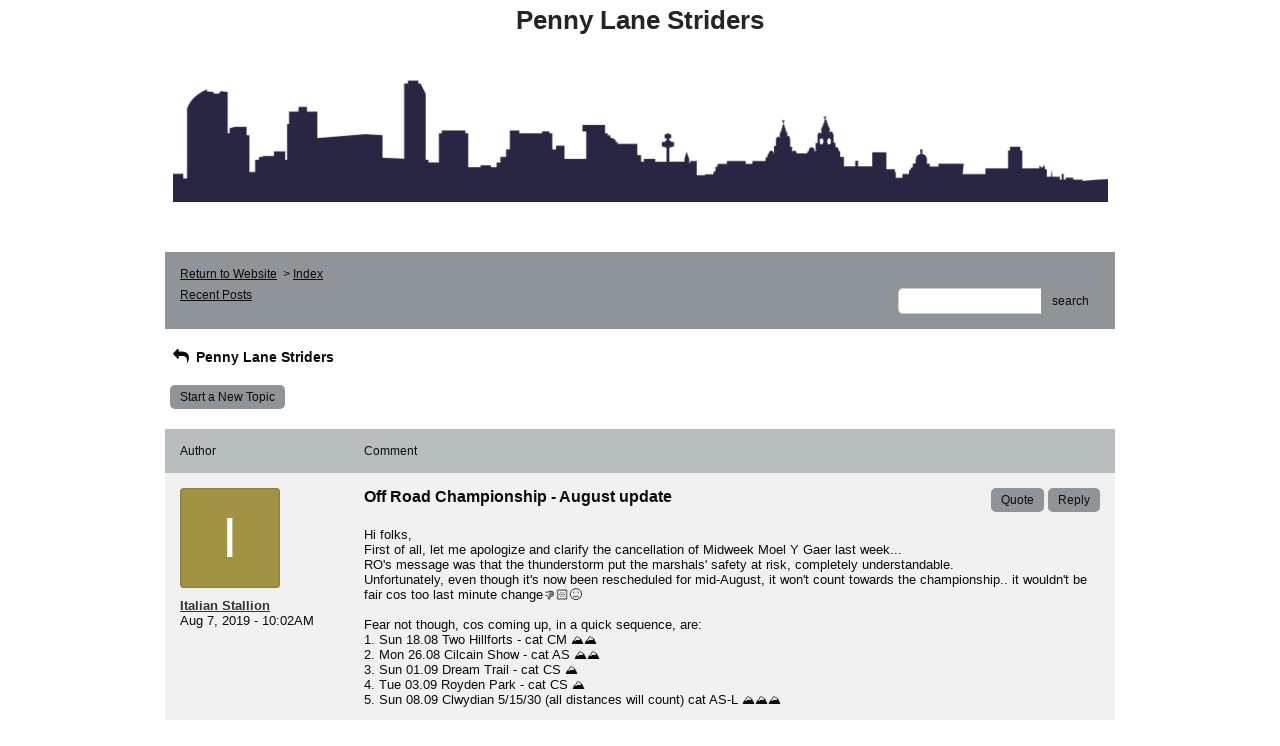

--- FILE ---
content_type: text/css; charset: UTF-8
request_url: http://pub8.bravenet.com/forum/css/forum.css.php?usernum=678688531&service_wrapper=bn-forum-container-678688531&static=true
body_size: 74840
content:
@import 'https://apps.bravenet.com/css/forum/forum.css';
@import 'https://apps.bravenet.com/css/simpletooltip.min.css';
#bn-forum-container-678688531 {
  width: 100%;
  max-width: 960px;
  margin: 0 auto;
  text-align: left;
  overflow: hidden;
  opacity: 1.0;
  -moz-opacity: 1.0;
}
#bn-forum-container-678688531 * {
  opacity: 1.0;
  -moz-opacity: 1.0;
  position: static;
  z-index: 0;
  letter-spacing: 0;
  text-transform: none;
  float: none;
}
#bn-forum-container-678688531 label {
  font-weight: normal;
}
#bn-forum-container-678688531 .bn-mobile-nav-dropdown {
  margin-top: 15px;
  margin-left: 25px;
  margin-bottom: 20px;
}
#bn-forum-container-678688531 .bn-mobile-nav-dropdown a {
  display: block;
  margin-bottom: 7px;
  border-bottom: 1px solid rgba(13,13,13,0.1);
  padding-bottom: 7px;
}
#bn-forum-container-678688531 .bn-mobile-nav-dropdown a:last-child {
  margin-bottom: 0px;
  border-bottom: 0px;
  padding-bottom: 0px;
}
#bn-forum-container-678688531 .bn-forum-container {
  font: 14px 'Lato', sans-serif;
  font-weight: normal;
  font-style: normal;
  text-decoration: 0;
  color: #0D0D0D;
  background: #FFFFFF none;
  padding: 5px;
}
#bn-forum-container-678688531 .bn-forum-container .bn-forum-thread-links-date {
  zoom: 1;
  overflow: hidden;
}
#bn-forum-container-678688531 .bn-forum-container .bn-forum-thread-links-date .bn-forum-thread-links {
  float: left;
}
#bn-forum-container-678688531 .bn-forum-container .bn-forum-thread-links-date .bn-forum-thread-date {
  float: right;
}
#bn-forum-container-678688531 .bn-forum-container a,
#bn-forum-container-678688531 .bn-forum-container a:visited {
  color: #333333;
  font-weight: normal;
  text-decoration: underline;
  font-style: normal;
  cursor: pointer;
}
#bn-forum-container-678688531 .bn-forum-container a:visited {
  color: #333333;
}
#bn-forum-container-678688531 .bn-forum-container a:hover {
  opacity: 0.8 !important;
}
#bn-forum-container-678688531 .bn-forum-container .bn-forum-threads-post .bn-forum-thread-link:visited,
#bn-forum-container-678688531 .bn-forum-container #bn-forum-threads-post .bn-forum-thread-link:visited {
  color: #333333;
}
#bn-forum-container-678688531 .bn-forum-container .input-row a {
  text-decoration: underline !important;
  font-weight: normal !important;
  font-style: normal !important;
  color: #0D0D0D;
}
#bn-forum-container-678688531 .bn-forum-container .input-row a.close-bb,
#bn-forum-container-678688531 .bn-forum-container .input-row a.wdt-closer {
  text-decoration: none !important;
}
#bn-forum-container-678688531 .bn-forum-container .divider {
  border: ;
  margin-top: ;
}
#bn-forum-container-678688531 .bn-forum-container .divider:last-child {
  display: none;
}
#bn-forum-container-678688531 .bn-forum-container .bn-forum-header .bn-forum-header-title {
  text-align: center;
}
#bn-forum-container-678688531 .bn-forum-container .bn-forum-header .bn-forum-header-title-image img {
  max-width: 100% !important;
}
#bn-forum-container-678688531 .bn-forum-container .bn-forum-header .bn-forum-header-title-links {
  zoom: 1;
  margin: 20px 0 0 0;
}
#bn-forum-container-678688531 .bn-forum-container .bn-forum-header .bn-forum-header-title-content h3 {
  font: 30px Sans-Serif;
  font-weight: bold;
  font-style: normal;
  text-decoration: none;
  color: #252525;
  padding-top: 0;
  margin: 0 0 10px 0;
}
#bn-forum-container-678688531 .bn-forum-container .bn-forum-topnav,
#bn-forum-container-678688531 .bn-forum-container .bn-forum-footer {
  background-color: #8E9497;
  color: #0D0D0D;
  margin-top: 20px;
  zoom: 1;
  overflow: hidden;
  font-weight: normal;
  font-size: ;
  padding: 15px;
  border-radius: 0px;
}
#bn-forum-container-678688531 .bn-forum-container .bn-forum-topnav a,
#bn-forum-container-678688531 .bn-forum-container .bn-forum-topnav a:visited,
#bn-forum-container-678688531 .bn-forum-container .bn-forum-footer a,
#bn-forum-container-678688531 .bn-forum-container .bn-forum-footer a:visited {
  font: 12px 'Lato', sans-serif;
  font-weight: normal;
  font-style: normal;
  text-decoration: underline;
  text-decoration: underline;
  color: #0D0D0D;
}
#bn-forum-container-678688531 .bn-forum-container .bn-forum-topnav .bn-forum-breadcrumb,
#bn-forum-container-678688531 .bn-forum-container .bn-forum-footer .bn-forum-breadcrumb {
  float: left;
}
#bn-forum-container-678688531 .bn-forum-container .bn-forum-topnav .bn-forum-breadcrumb,
#bn-forum-container-678688531 .bn-forum-container .bn-forum-topnav .bn-forum-curtime {
  font: 12px 'Lato', sans-serif;
  font-weight: normal;
  font-style: normal;
  text-decoration: none;
  margin-bottom: 5px;
}
#bn-forum-container-678688531 .bn-forum-container .bn-forum-topnav a,
#bn-forum-container-678688531 .bn-forum-container .bn-forum-topnav a:visited {
  font: 12px 'Lato', sans-serif;
  font-weight: normal;
  font-style: normal;
  text-decoration: underline;
  text-decoration: underline;
}
#bn-forum-container-678688531 .bn-forum-container .bn-forum-topnav input,
#bn-forum-container-678688531 .bn-forum-container .bn-forum-topnav select {
  font: 12px Arial, Helvetica, sans-serif;
  font-weight: normal;
  font-style: normal;
  text-decoration: none;
}
#bn-forum-container-678688531 .bn-forum-container .bn-forum-topnav button {
  font: 12px Arial, Helvetica, sans-serif;
  font-weight: normal;
  font-style: normal;
  text-decoration: none;
}
#bn-forum-container-678688531 .bn-forum-container .bn-forum-topnav .bn-forum-curtime {
  float: right;
}
#bn-forum-container-678688531 .bn-forum-container .bn-forum-topnav .bn-forum-topnav-separator {
  filter: Alpha(opacity=30);
  opacity: 0.3;
  -moz-opacity: 0.3;
  clear: both;
  height: 1px;
  border-top: 1px solid transparent;
  font-size: 1px;
  overflow: hidden;
}
#bn-forum-container-678688531 .bn-forum-container .bn-forum-topnav .bn-forum-subnav-links {
  float: left;
  line-height: 26px;
}
#bn-forum-container-678688531 .bn-forum-container .bn-forum-topnav .bn-forum-subnav-links a {
  margin-right: 5px;
}
#bn-forum-container-678688531 .bn-forum-container .bn-forum-topnav .bn-forum-subnav-links a:last-child {
  margin-right: 0px;
}
#bn-forum-container-678688531 .bn-forum-container .bn-forum-topnav .bn-forum-actions {
  font: 13px 'Lato', sans-serif;
  font-weight: normal;
  font-style: normal;
  text-decoration: none;
  color: #0D0D0D;
  float: right;
  zoom: 1;
  overflow: hidden;
  line-height: 18px \9;
}
#bn-forum-container-678688531 .bn-forum-container .bn-forum-topnav .bn-forum-actions .bn-forum-link-print {
  background: transparent url('//assets.bravenet.com/common/images/forum/iconsets/1/print.gif') center left no-repeat;
  padding-left: 21px;
  line-height: 16px;
  margin-right: 5px;
}
#bn-forum-container-678688531 .bn-forum-container .bn-forum-topnav .bn-forum-action-links {
  float: left;
}
#bn-forum-container-678688531 .bn-forum-container .bn-forum-topnav .bn-forum-action-search {
  float: right;
  box-shadow: inset 0px 1px 5px 0px rgba(0,0,0,0.1);
  border-radius: 5px;
  position: relative;
}
#bn-forum-container-678688531 .bn-forum-container .bn-forum-topnav .bn-forum-action-search input,
#bn-forum-container-678688531 .bn-forum-container .bn-forum-topnav .bn-forum-action-search .bn-forum-select-box {
  border: 1px solid #ccc;
  background-color: #fff;
  border-right: 0;
  display: inline-block;
  color: #000;
  box-sizing: border-box;
  font-size: 12px;
  font-family: Arial, Helvetica, sans-serif;
  padding: 5px 10px;
  border-radius: 5px;
  margin-right: 10px;
  text-decoration: none !important;
}
#bn-forum-container-678688531 .bn-forum-container .bn-forum-topnav .bn-forum-action-search .bn-forum-select-box {
  padding: 3.5px 5px;
}
#bn-forum-container-678688531 .bn-forum-container .bn-forum-topnav .bn-forum-action-search select {
  padding: 0;
  margin: 0;
  border: 0;
  line-height: 0;
  font-size: 0;
  background: transparent;
  color: #000;
  box-sizing: content-box;
  font-size: 12px;
  font-family: Arial, Helvetica, sans-serif;
  background: transparent;
}
#bn-forum-container-678688531 .bn-forum-container .bn-forum-topnav .bn-forum-action-search input#searchfor {
  width: 16em;
  padding-right: 5em;
}
#bn-forum-container-678688531 .bn-forum-container .bn-forum-topnav .bn-forum-action-search input#searchfor:focus,
#bn-forum-container-678688531 .bn-forum-container .bn-forum-topnav .bn-forum-action-search input#searchfor:active {
  outline: 0;
}
#bn-forum-container-678688531 .bn-forum-container .bn-forum-topnav .bn-forum-action-search button {
  background-color: #8E9497;
  color: #0D0D0D;
  border-radius: 5px;
  padding: 5px;
  cursor: pointer;
  font-size: 12px;
  font-family: Arial, Helvetica, sans-serif;
  padding: 5px 10px;
  border-top-left-radius: 0px !important;
  border-bottom-left-radius: 0px !important;
  border: 0;
  position: absolute;
  border: 1px solid #8E9497;
  top: 0;
  right: 0;
  height: 100%;
}
#bn-forum-container-678688531 .bn-forum-container .bn-forum-topnav .bn-forum-action-search button:hover {
  opacity: 0.8;
}
#bn-forum-container-678688531 .bn-forum-container .bn-forum-login-form input[type=submit] {
  font: 12px Arial, Helvetica, sans-serif;
  font-weight: normal;
  font-style: normal;
  text-decoration: none;
  color: #0D0D0D;
  background-color: #8E9497;
  padding: 5px 10px;
  cursor: pointer;
  border-radius: 5px;
  box-shadow: none;
  border: 0;
}
#bn-forum-container-678688531 .bn-forum-container .bn-forum-login-form input[type=submit]:hover {
  opacity: 0.8;
}
#bn-forum-container-678688531 .bn-forum-container .bn-forum-footer .bn-forum-breadcrumb {
  padding: 2px 0px 2px 0px;
  font: 12px 'Lato', sans-serif;
  font-weight: normal;
  font-style: normal;
  text-decoration: none;
}
#bn-forum-container-678688531 .bn-forum-container .bn-forum-category {
  margin-top: 20px;
  border: 0;
  overflow: hidden;
}
#bn-forum-container-678688531 .bn-forum-container .bn-forum-category .bn-forum-threads {
  border: 1px solid #B8BEBF;
  margin: 10px 0;
}
#bn-forum-container-678688531 .bn-forum-container .bn-forum-category .bn-forum-threads-header .bn-forum-threads-post-header {
  width: 60%;
  float: left;
}
#bn-forum-container-678688531 .bn-forum-container .bn-forum-category .bn-forum-threads-header .bn-forum-threads-views-header {
  width: 10%;
  float: left;
  text-align: center;
}
#bn-forum-container-678688531 .bn-forum-container .bn-forum-category .bn-forum-threads-header .bn-forum-threads-lastpost-header {
  width: 20%;
  float: left;
  text-align: right;
}
#bn-forum-container-678688531 .bn-forum-container .bn-forum-category .bn-forum-row {
  box-shadow: none;
}
#bn-forum-container-678688531 .bn-forum-container .bn-forum-category .bn-forum-row .bn-forum-threads-post {
  width: 60%;
  float: left;
}
#bn-forum-container-678688531 .bn-forum-container .bn-forum-category .bn-forum-row .bn-forum-threads-post .bn-forum-icon {
  float: left;
  padding: 0 16px 0 0;
}
#bn-forum-container-678688531 .bn-forum-container .bn-forum-category .bn-forum-row .bn-forum-threads-post .bn-forum-icon .bn-icon {
  top: -5px;
}
#bn-forum-container-678688531 .bn-forum-container .bn-forum-category .bn-forum-row .bn-forum-threads-post .bn-forum-threads-title {
  padding-left: 40px;
  padding-right: 5px;
}
#bn-forum-container-678688531 .bn-forum-container .bn-forum-category .bn-forum-row .bn-forum-threads-stats {
  width: 10%;
  float: left;
  text-align: center;
}
#bn-forum-container-678688531 .bn-forum-container .bn-forum-category .bn-forum-row .bn-forum-threads-lastpost {
  width: 20%;
  float: right;
  text-align: right;
}
#bn-forum-container-678688531 .bn-forum-container .bn-forum-status {
  zoom: 1;
  overflow: hidden;
  margin: 20px 0 5px 0;
  color: #0D0D0D;
  font-family: 'Lato', sans-serif;
  font-size: 13px;
}
#bn-forum-container-678688531 .bn-forum-container .bn-forum-status a,
#bn-forum-container-678688531 .bn-forum-container .bn-forum-status a:visited {
  color: #272727;
}
#bn-forum-container-678688531 .bn-forum-container .bn-forum-status .bn-forum-layout-active {
  font: 12px Arial, Helvetica, sans-serif;
  font-weight: normal;
  font-style: normal;
  text-decoration: none;
  color: #0D0D0D;
  padding: 5px;
  border-radius: 5px;
  background-color: #8E9497;
  text-decoration: none !important;
  display: inline-block;
}
#bn-forum-container-678688531 .bn-forum-container .bn-forum-status .bn-forum-layout-active:hover {
  opacity: 0.8;
}
#bn-forum-container-678688531 .bn-forum-container .bn-forum-status .bn-forum-status-title {
  float: left;
  font: 14px 'Lato', sans-serif;
  font-weight: normal;
  font-style: normal;
  text-decoration: none;
  color: #0D0D0D;
  margin: 0 5px 10px;
  font-weight: bold;
}
#bn-forum-container-678688531 .bn-forum-container .bn-forum-status .bn-forum-status-title .bn-icon {
  font-size: 13px;
  font-family: ;
}
#bn-forum-container-678688531 .bn-forum-container .bn-forum-status .bn-forum-status-title span:hover .bn-icon-reply:before {
  transform: scale(1.2,1.2);
}
#bn-forum-container-678688531 .bn-forum-container .bn-forum-status .bn-forum-status-admin {
  float: left;
  margin-left: 5px;
}
#bn-forum-container-678688531 .bn-forum-container .bn-forum-status .bn-forum-status-status {
  float: right;
  margin-right: 5px;
}
#bn-forum-container-678688531 .bn-forum-container .bn-forum-status-new-post {
  display: block;
  margin-left: 5px;
  float: left;
}
#bn-forum-container-678688531 .bn-forum-container .bn-forum-status-new-post a,
#bn-forum-container-678688531 .bn-forum-container .bn-forum-status-new-post a:visited {
  font: 12px Arial, Helvetica, sans-serif;
  font-weight: normal;
  font-style: normal;
  text-decoration: none;
  color: #0D0D0D;
  padding: 5px 10px;
  border-radius: 5px;
  background-color: #8E9497;
  text-decoration: none;
  display: inline-block;
}
#bn-forum-container-678688531 .bn-forum-container .bn-forum-status-new-post a:hover,
#bn-forum-container-678688531 .bn-forum-container .bn-forum-status-new-post a:visited:hover {
  opacity: 0.8;
}
#bn-forum-container-678688531 .bn-forum-row .bn-forum-threads-post-content {
  padding-left: 40px;
  padding-right: 5px;
}
#bn-forum-container-678688531 #bn-forum-threads-post .bn-forum-row .bn-forum-threads-post-comment .bn-forum-message-body {
  clear: both;
}
#bn-forum-container-678688531 .bn-forum-threads-header,
#bn-forum-container-678688531 .bn-forum-post-form-header,
#bn-forum-container-678688531 .bn-forum-error-header,
#bn-forum-container-678688531 .bn-forum-login-header {
  font-weight: bold;
  zoom: 1;
  overflow: hidden;
  background-color: #B8BEBF;
  font: 12px 'Lato', sans-serif;
  font-weight: normal;
  font-style: normal;
  text-decoration: none;
  color: #0D0D0D;
  padding: 15px;
}
#bn-forum-container-678688531 .bn-forum-threads-header a,
#bn-forum-container-678688531 .bn-forum-post-form-header a,
#bn-forum-container-678688531 .bn-forum-error-header a,
#bn-forum-container-678688531 .bn-forum-login-header a {
  font-size: 13px !important;
  font-family: 'Lato', sans-serif !important;
  color: #0D0D0D !important;
}
#bn-forum-container-678688531 .bn-forum-post-form-header,
#bn-forum-container-678688531 .bn-forum-error-header,
#bn-forum-container-678688531 .bn-forum-login-header {
  border-top-right-radius: 0px;
  border-top-left-radius: 0px;
  margin-top: 20px;
}
#bn-forum-container-678688531 .bn-forum-error-header {
  font-size: 140%;
}
#bn-forum-container-678688531 .bn-forum-login {
  border-bottom-right-radius: 0px;
  border-bottom-left-radius: 0px;
  font: 13px 'Lato', sans-serif;
  font-weight: normal;
  font-style: normal;
  text-decoration: none;
  color: #0D0D0D;
}
#bn-forum-container-678688531 .bn-forum-error-message {
  border-bottom-right-radius: 0px;
  border-bottom-left-radius: 0px;
  text-align: center;
  font: 13px 'Lato', sans-serif;
  font-weight: normal;
  font-style: normal;
  text-decoration: none;
  color: #0D0D0D;
}
#bn-forum-container-678688531 .bn-forum-threads-header.admin,
#bn-forum-container-678688531 .bn-forum-post-form-header.admin {
  zoom: 1;
  overflow: hidden;
  background-color: #B8BEBF;
  font-weight: bold;
}
#bn-forum-container-678688531 .bn-forum-threads-header.admin.footer {
  background-color: #B8BEBF;
  font-size: 13px;
  font-family: 'Lato', sans-serif;
}
#bn-forum-container-678688531 .bn-forum-threads-header.admin.footer a {
  color: #0D0D0D;
  font-size: 13px;
  font-family: 'Lato', sans-serif;
  text-decoration: underline;
}
#bn-forum-container-678688531 .thread-footer a,
#bn-forum-container-678688531 .thread-footer {
  font-size: 13px !important;
  color: #0D0D0D;
  font-family: 'Lato', sans-serif !important;
}
#bn-forum-container-678688531 #bn-forum-threads-post,
#bn-forum-container-678688531 .bn-forum-post-form {
  margin: 20px 0;
}
#bn-forum-container-678688531 #bn-forum-threads-post .bn-forum-row {
  border-bottom-left-radius: 0;
  border-bottom-right-radius: 0;
}
#bn-forum-container-678688531 #bn-forum-threads-post .bn-forum-row:last-child,
#bn-forum-container-678688531 #bn-forum-threads-post .bn-forum-row.last {
  border-bottom-left-radius: 0px;
  border-bottom-right-radius: 0px;
  border-bottom: 0px !important;
  margin-bottom: 10px;
}
#bn-forum-container-678688531 .bn-forum-threads .bn-forum-thread-parents.no-border,
#bn-forum-container-678688531 .bn-forum-threaded-replies {
  border: none !important;
}
#bn-forum-container-678688531 .bn-forum-threads .bn-forum-thread-parents.no-border {
  padding: 15px;
}
#bn-forum-container-678688531 #bn-forum-threaded-replies {
  border: none;
  padding: 0px 10px 5px 10px;
}
#bn-forum-container-678688531 .bn-forum-rules {
  margin: 0 15px;
}
#bn-forum-container-678688531 .bn-forum-admin-lock-sticky a {
  margin-right: 10px;
}
#bn-forum-container-678688531 .bn-forum-admin-lock-sticky a:last-child {
  margin-right: 0;
}
#bn-forum-container-678688531 .bn-forum-admin-lock-sticky-icons {
  margin-left: 20px;
}
#bn-forum-container-678688531 .bn-forum-row {
  zoom: 1;
  overflow: hidden;
  background-color: #F1F1F1;
  border-bottom: 2px solid rgba(13,13,13,0.1);
}
#bn-forum-container-678688531 .bn-forum-threaded-layout {
  background-color: #F1F1F1;
}
#bn-forum-container-678688531 #bn-forum-thread-parents {
  clear: both;
  border-radius: 0px;
}
#bn-forum-container-678688531 .bn-forum-row.last {
  border-bottom: none;
}
#bn-forum-container-678688531 .bn-forum-row.alt {
  background-color: #eee;
}
#bn-forum-container-678688531 .bn-forum-row.no-data {
  background-color: #F1F1F1;
}
#bn-forum-container-678688531 .bn-forum-threads {
  font: 13px 'Lato', sans-serif;
  font-weight: normal;
  font-style: normal;
  text-decoration: none;
  color: #0D0D0D;
}
#bn-forum-container-678688531 .bn-forum-threads a,
#bn-forum-container-678688531 .bn-forum-threads a:visited {
  font-size: 13px;
}
#bn-forum-container-678688531 .bn-forum-threads.no-data {
  margin-bottom: 30px;
}
#bn-forum-container-678688531 .bn-forum-post-paging {
  zoom: 1;
  overflow: hidden;
  margin-top: 10px;
}
#bn-forum-container-678688531 .bn-forum-threads .bn-pager {
  float: right;
  margin: 0px;
  font: 12px Arial, Helvetica, sans-serif;
  font-weight: normal;
  font-style: normal;
  text-decoration: none;
  color: #0D0D0D;
  text-decoration: none !important;
  font-size: 0;
}
#bn-forum-container-678688531 .bn-forum-threads .bn-pager:before,
#bn-forum-container-678688531 .bn-forum-threads .bn-pager:after {
  display: none;
}
#bn-forum-container-678688531 .bn-forum-threads .bn-pager a,
#bn-forum-container-678688531 .bn-forum-threads .bn-pager a:visited,
#bn-forum-container-678688531 .bn-forum-threads .bn-pager span,
#bn-forum-container-678688531 .bn-forum-threads .bn-pager strong {
  padding: 5px 0.5em;
  font: 12px Arial, Helvetica, sans-serif;
  font-weight: normal;
  font-style: normal;
  text-decoration: none;
  color: #0D0D0D;
  display: inline-block;
  font-weight: normal;
  text-align: center;
  text-decoration: none !important;
}
#bn-forum-container-678688531 .bn-forum-threads .bn-pager .bn-page-num {
  padding: 5px 1em;
}
#bn-forum-container-678688531 .bn-forum-threads .bn-pager .bn-icon {
  font-size: 77%;
  vertical-align: middle;
}
#bn-forum-container-678688531 .bn-forum-threads .bn-pager strong {
  background-color: #8E9497;
  color: #0D0D0D;
  border-radius: 5px;
}
#bn-forum-container-678688531 .bn-forum-threads .bn-pager strong:hover {
  opacity: 0.8;
}
#bn-forum-container-678688531 .bn-forum-threads .bn-pager .bn-pager-disabled .bn-icon {
  opacity: 0.3;
}
#bn-forum-container-678688531 .bn-forum-threads .bn-pager.bn-bottom {
  margin-bottom: 10px;
  margin-top: 0;
}
#bn-forum-container-678688531 #bn-forum-thread-parents {
  border-radius: 0px;
  clear: both;
  overflow: hidden;
  margin: 20px 0;
}
#bn-forum-container-678688531 #bn-forum-thread-parents .bn-forum-threads-header .bn-forum-threads-post-header {
  width: 44%;
  float: left;
  margin-right: 1%;
}
#bn-forum-container-678688531 #bn-forum-thread-parents .bn-forum-threads-header .bn-forum-threads-author-header {
  width: 15%;
  float: left;
}
#bn-forum-container-678688531 #bn-forum-thread-parents .bn-forum-threads-header .bn-forum-threads-views-header {
  width: 10%;
  float: left;
  text-align: center;
}
#bn-forum-container-678688531 #bn-forum-thread-parents .bn-forum-threads-header .bn-forum-threads-lastpost-header {
  width: 20%;
  float: right;
  text-align: right;
}
#bn-forum-container-678688531 #bn-forum-thread-parents .bn-forum-row .bn-forum-threads-post .forum-threads-icon {
  float: left;
  padding: 0 5px 0 0;
}
#bn-forum-container-678688531 #bn-forum-thread-parents .bn-forum-row .bn-forum-threads-post {
  width: 44%;
  float: left;
  margin-right: 1%;
}
#bn-forum-container-678688531 #bn-forum-thread-parents .bn-forum-row .bn-forum-threads-title,
#bn-forum-container-678688531 .bn-forum-row .bn-forum-threads-post-content {
  padding-left: 25px;
  padding-right: 5px;
}
#bn-forum-container-678688531 #bn-forum-thread-parents .bn-forum-row .bn-forum-threads-author {
  width: 15%;
  float: left;
}
#bn-forum-container-678688531 #bn-forum-thread-parents .bn-forum-row .bn-forum-threads-author a {
  overflow: hidden;
  display: inline-block;
  width: 100%;
  text-overflow: ellipsis;
  white-space: nowrap;
}
#bn-forum-container-678688531 #bn-forum-thread-parents .bn-forum-row .bn-forum-threads-stats {
  width: 10%;
  float: left;
  text-align: center;
}
#bn-forum-container-678688531 #bn-forum-thread-parents .bn-forum-row .bn-forum-threads-lastpost {
  width: 20%;
  float: right;
  text-align: right;
}
#bn-forum-container-678688531 #bn-forum-thread-parents .bn-forum-thread-parent {
  margin: 35px 0px 10px 0px;
}
#bn-forum-container-678688531 #bn-forum-thread-parents .bn-forum-thread-parent:first-child {
  margin-top: 10px !important;
}
#bn-forum-container-678688531 #bn-forum-thread-parents .bn-forum-thread-child {
  margin: 0px 0px 10px 0px;
  position: relative;
  clear: left;
}
#bn-forum-container-678688531 .bn-forum-thread-child .bn-icon:before {
  font-size: 80% !important;
  vertical-align: top;
  float: left;
  margin-bottom: 20px;
  margin-right: 8px;
  margin-top: 2px;
}
#bn-forum-container-678688531 #bn-forum-thread-parents .bn-forum-threads-header.admin .bn-forum-threads-post-header {
  width: 35%;
  float: left;
}
#bn-forum-container-678688531 #bn-forum-thread-parents .bn-forum-threads-header.admin .bn-forum-threads-views-header {
  width: 8%;
  float: left;
  text-align: center;
}
#bn-forum-container-678688531 #bn-forum-thread-parents .bn-forum-threads-header.admin .bn-forum-threads-lastpost-header {
  width: 22%;
  float: right;
  text-align: right;
}
#bn-forum-container-678688531 #bn-forum-thread-parents .bn-forum-threads-header.admin .bn-forum-threads-post-header {
  width: 35%;
  float: left;
}
#bn-forum-container-678688531 #bn-forum-thread-parents .bn-forum-threads-header.admin .bn-forum-threads-author-header {
  width: 17%;
  float: left;
}
#bn-forum-container-678688531 #bn-forum-thread-parents .bn-forum-threads-header.admin .bn-forum-threads-views-header {
  width: 8%;
  float: left;
  text-align: center;
}
#bn-forum-container-678688531 #bn-forum-thread-parents .bn-forum-threads-header.admin .bn-forum-threads-lastpost-header {
  width: 22%;
  float: right;
  text-align: right;
}
#bn-forum-container-678688531 #bn-forum-thread-parents .bn-forum-threads-header.admin .bn-forum-threads-post-header-author {
  width: 17%;
  float: left;
}
#bn-forum-container-678688531 #bn-forum-thread-parents .bn-forum-threads-header.admin .bn-forum-threads-post-header-comment {
  width: 70%;
  float: left;
}
#bn-forum-container-678688531 #bn-forum-thread-parents .bn-forum-threads-header.admin .bn-forum-admin-panel {
  padding: 2px 3px;
  width: 28px;
  margin-right: 1%;
  float: left;
}
#bn-forum-container-678688531 #bn-forum-thread-parents .bn-forum-row.admin .bn-forum-threads-post .forum-threads-icon {
  float: left;
  padding: 0 5px 0 0;
}
#bn-forum-container-678688531 #bn-forum-thread-parents .bn-forum-row.admin .bn-forum-threads-post {
  width: 35%;
  float: left;
}
#bn-forum-container-678688531 #bn-forum-thread-parents .bn-forum-row.admin .bn-forum-threads-title,
#bn-forum-container-678688531 #bn-forum-thread-parents .bn-forum-row.admin .bn-forum-threads-post-content {
  padding-left: 25px;
  padding-right: 5px;
}
#bn-forum-container-678688531 #bn-forum-thread-parents .bn-forum-row.admin .bn-forum-threads-author {
  width: 17%;
  float: left;
}
#bn-forum-container-678688531 #bn-forum-thread-parents .bn-forum-row.admin .bn-forum-threads-stats {
  width: 8%;
  float: left;
  text-align: center;
}
#bn-forum-container-678688531 #bn-forum-thread-parents .bn-forum-row.admin .bn-forum-threads-lastpost {
  width: 22%;
  float: right;
  text-align: right;
}
#bn-forum-container-678688531 #bn-forum-thread-parents .bn-forum-row.admin .bn-forum-admin-panel {
  padding: 2px 3px;
  width: 28px;
  margin-right: 1%;
  float: left;
}
#bn-forum-container-678688531 #bn-forum-threads-post .bn-forum-threads-header .bn-forum-threads-post-header-author {
  width: 20%;
  float: left;
}
#bn-forum-container-678688531 #bn-forum-threads-post .bn-forum-threads-header .bn-forum-threads-post-header-comment {
  float: left;
}
#bn-forum-container-678688531 #bn-forum-threads-post .bn-forum-threads-header .bn-forum-threads-post-header-link {
  float: right;
  font-family: 'Lato', sans-serif;
  font-size: 13px;
}
#bn-forum-container-678688531 .bn-forum-threads,
#bn-forum-container-678688531 #bn-forum-threads-post,
#bn-forum-container-678688531 #bn-forum-threads-post .bn-forum-threads-header {
  border-radius: 0px;
}
#bn-forum-container-678688531 #bn-forum-threads-post .bn-forum-row {
  border-top-left-radius: 0;
  border-top-right-radius: 0;
}
#bn-forum-container-678688531 #bn-forum-threads-post .bn-forum-threads-header {
  border-bottom-left-radius: 0;
  border-bottom-right-radius: 0;
}
#bn-forum-container-678688531 #bn-forum-threads-post .bn-forum-row .bn-forum-threads-post-author {
  width: 20%;
  float: left;
}
#bn-forum-container-678688531 #bn-forum-threads-post .bn-forum-row .bn-forum-threads-post-author .bn-forum-avatar {
  margin: 0px 0 10px 0;
}
#bn-forum-container-678688531 .bn-forum-avatar,
#bn-forum-container-678688531 .bn-forum-avatar-3 {
  width: 100px;
  height: 100px;
  background-color: rgba(13,13,13,0.15);
  line-height: 100px;
  box-shadow: inset 0px 0px 2px 1px rgba(0,0,0,0.15);
  font: 65px Arial, sans-serif;
  margin: 0px 0 10px 0;
  border-radius: 4px;
  overflow: hidden;
}
#bn-forum-container-678688531 .bn-forum-avatar {
  overflow: hidden;
  position: relative;
}
#bn-forum-container-678688531 .bn-forum-avatar-3 {
  text-align: center;
}
#bn-forum-container-678688531 .bn-forum-avatar img {
  height: 100%;
  width: 100%;
  object-fit: cover;
}
#bn-forum-container-678688531 .bn-forum-avatar-3 .bn-icon:before {
  font-size: 50px !important;
  margin-left: auto !important;
  margin-right: auto !important;
  opacity: 0.6;
  line-height: 100px;
}
#bn-forum-container-678688531 #bn-forum-threads-post .bn-forum-row .bn-forum-threads-post-comment {
  width: 80%;
  float: left;
}
#bn-forum-container-678688531 #bn-forum-threads-post .bn-forum-row .bn-forum-threads-post-comment .post_reply_buttons {
  float: right;
  margin-left: 10px;
  margin-bottom: 15px;
  text-align: right;
}
#bn-forum-container-678688531 .bn-icon {
  color: #0D0D0D;
}
#bn-forum-container-678688531 .bn-icon-pin {
  color: #3376b8;
}
#bn-forum-container-678688531 .bn-icon-star {
  color: #e6b641;
}
#bn-forum-container-678688531 .bn-icon-fire-1 {
  color: #da2e2e;
}
#bn-forum-container-678688531 .bn-forum-row .post_reply_buttons button {
  font: 12px Arial, Helvetica, sans-serif;
  font-weight: normal;
  font-style: normal;
  text-decoration: none;
  color: #0D0D0D;
  background-color: #8E9497;
  padding: 5px 10px;
  cursor: pointer;
  border-radius: 5px;
  box-shadow: none;
  border: 0;
}
#bn-forum-container-678688531 .bn-forum-row .post_reply_buttons button:hover {
  opacity: 0.8;
}
#bn-forum-container-678688531 #bn-forum-threads-post .bn-forum-quote {
  margin-bottom: 20px;
}
#bn-forum-container-678688531 #bn-forum-threads-post .bn-forum-row .bn-forum-threads-post-comment .bn-forum-quote,
#bn-forum-container-678688531 #bn-forum-threads-post .bn-forum-row .bn-forum-threads-post-comment .bn-forum-quote-sub {
  border: 1px solid rgba(13,13,13,0.1);
  background-color: rgba(13,13,13,0.05);
  border-radius: 4px;
  padding: 15px;
  position: relative;
}
#bn-forum-container-678688531 #bn-forum-threads-post .bn-forum-row .bn-forum-threads-post-comment .bn-forum-quote table,
#bn-forum-container-678688531 #bn-forum-threads-post .bn-forum-row .bn-forum-threads-post-comment .bn-forum-quote-sub table {
  width: 100%;
  border: 0;
}
#bn-forum-container-678688531 #bn-forum-threads-post .bn-forum-row .bn-forum-threads-post-comment .bn-forum-quote table td,
#bn-forum-container-678688531 #bn-forum-threads-post .bn-forum-row .bn-forum-threads-post-comment .bn-forum-quote-sub table td {
  border: 0;
}
#bn-forum-container-678688531 #bn-forum-threads-post .bn-forum-row .bn-forum-threads-post-comment .bn-forum-quote {
  margin-top: 15px;
}
#bn-forum-container-678688531 #bn-forum-threads-post .bn-forum-row .bn-forum-threads-post-comment .bn-forum-quote-text {
  padding: 10px;
}
#bn-forum-container-678688531 #bn-forum-threads-post .bn-forum-row .bn-forum-threads-post-comment .bn-forum-quote-label {
  padding: 3px;
}
#bn-forum-container-678688531 #bn-forum-threads-post .bn-forum-row .bn-forum-message-edit-options {
  margin-top: 40px;
}
#bn-forum-container-678688531 #bn-forum-threads-post .bn-forum-row .bn-forum-message-edit-options.separator {
  padding-top: 15px;
  text-align: right;
}
#bn-forum-container-678688531 #bn-forum-threads-post .bn-forum-row .bn-forum-threads-post-comment .bn-forum-quote-blurb {
  margin-left: 20px;
}
#bn-forum-container-678688531 .bn-forum-post-form .bn-forum-post-form-post {
  margin: 20px auto 10px auto;
  font: 13px 'Lato', sans-serif;
  font-weight: normal;
  font-style: normal;
  text-decoration: none;
  color: #0D0D0D;
}
#bn-forum-container-678688531 .bn-forum-post-form .bn-forum-post-form-post label {
  display: block;
}
#bn-forum-container-678688531 .bn-forum-post-form .bn-forum-post-form-post .bn-forum-post-message a,
#bn-forum-container-678688531 .bn-forum-post-form .bn-forum-post-form-post .bn-form-post-message a:visited {
  text-decoration: underline;
}
#bn-forum-container-678688531 .bn-forum-post-form .bn-forum-post-form-post .bn-forum-smilies {
  font-size: 11px;
  text-decoration: underline;
  float: right;
  padding-top: 4px;
}
#bn-forum-container-678688531 .bn-forum-post-form .bravenet_image_verify {
  margin: 10px auto;
  width: 210px;
  text-align: center;
  font: normal 12px Arial, sans-serif;
}
#bn-forum-container-678688531 .bn-forum-post-buttons {
  margin: 20px 0;
}
#bn-forum-container-678688531 .bn-forum-post-buttons .post-button,
#bn-forum-container-678688531 .bn-forum-post-buttons button {
  font: 12px Arial, Helvetica, sans-serif;
  font-weight: bold;
  font-style: normal;
  text-decoration: none;
  color: #0D0D0D;
  background-color: #8E9497;
  color: #0D0D0D;
  border-radius: 5px;
  padding: 5px 10px;
  border: 0;
  cursor: pointer;
}
#bn-forum-container-678688531 .bn-forum-post-buttons .post-button:hover,
#bn-forum-container-678688531 .bn-forum-post-buttons button:hover {
  opacity: 0.8;
}
#bn-forum-container-678688531 .bn-forum-post-buttons span > div {
  position: absolute;
}
#bn-forum-container-678688531 .bn-forum-post-form .fieldset-wrapper {
  font: 13px 'Lato', sans-serif;
  font-weight: normal;
  font-style: normal;
  text-decoration: none;
  color: #0D0D0D;
  width: 100%;
  padding: 0;
  margin-bottom: 20px;
  border: none;
}
#bn-forum-container-678688531 .bn-forum-post-form .fieldset-wrapper.hide {
  display: none;
}
#bn-forum-container-678688531 .bn-forum-post-form .elements-wrapper.hide {
  display: none;
}
#bn-forum-container-678688531 .bn-forum-post-form .input-row {
  display: block;
  clear: both;
  border-bottom: 0px solid #000000;
  padding: 0px;
  margin: 0px;
  margin-bottom: 5px;
  padding-bottom: 5px;
}
#bn-forum-container-678688531 .bn-forum-post-form .input-row:after {
  content: '.';
  display: block;
  height: 0;
  clear: both;
  visibility: hidden;
}
#bn-forum-container-678688531 .bn-forum-post-form .input-row.wide {
  margin-top: 10px;
}
#bn-forum-container-678688531 .bn-forum-post-form .input-row .label,
#bn-forum-container-678688531 .bn-forum-post-form .input-row .input {
  float: left;
  clear: both;
  text-align: left;
}
#bn-forum-container-678688531 .bn-forum-post-form .bn-forum-post-form .input-row .label {
  margin-left: 3px;
  font-weight: bold;
  display: initial;
  padding: initial;
  font-size: initial;
  line-height: initial;
  color: initial;
  vertical-align: initial;
  white-space: initial;
  text-shadow: initial;
  background-color: initial;
  border-radius: 0;
  -webkit-border-radius: 0;
  -moz-border-radius: 0;
}
#bn-forum-container-678688531 .bn-forum-post-form .input-row .label small {
  clear: both;
  display: block;
  font-size: 90%;
}
#bn-forum-container-678688531 .bn-forum-post-form .input-row .label.wide {
  width: 80%;
  text-align: left;
  padding-left: 10px;
}
#bn-forum-container-678688531 .bn-forum-post-form .input-row .input.wide {
  padding-left: 7px;
}
#bn-forum-container-678688531 .bn-forum-post-form .input-row .input-extra {
  float: left;
  margin-left: 10px;
}
#bn-forum-container-678688531 .bn-forum-post-form .input-row .input input[type="text"] {
  width: 422px;
}
#bn-forum-container-678688531 .bn-forum-post-form .input-row .input input[type="text"]#wdt-emoji-search {
  width: 90% !important;
}
#bn-forum-container-678688531 .bn-forum-post-form .input-row .input.dual input[type="text"] {
  width: 292px;
}
#bn-forum-container-678688531 .bn-forum-post-form .input-row .input.dual select {
  width: 126px;
}
#bn-forum-container-678688531 .bn-forum-post-form .input-row .input textarea {
  width: 640px;
}
#bn-forum-container-678688531 .bn-forum-post-form .input-row .input.smilies {
  width: 647px;
}
#bn-forum-container-678688531 .bn-forum-post-form .input-row .input.smilies table tr td {
  padding-right: 20px;
}
#bn-forum-container-678688531 .bn-forum-post-form label {
  float: left;
  margin-right: 10px;
  margin-right: 3px;
  display: block;
  padding-top: 9px;
  padding-bottom: 7px;
}
#bn-forum-container-678688531 .bn-forum-post-form .input-row #bbcode_help {
  padding-left: 10px;
}
#bn-forum-container-678688531 .bn-forum-post-form label .funimage-input {
  vertical-align: middle;
  margin: 0 3px !important;
  margin: 0;
  border: 0px;
  background-color: transparent;
  padding: 0px !important;
  padding: 0px 3px;
  float: left;
  margin-left: 0px !important \9;
  margin-right: 0px !important \9;
}
#bn-forum-container-678688531 .bn-forum-post-form .funimage-input.off {
  margin: 0;
  padding: 0px;
}
#bn-forum-container-678688531 .bn-forum-login {
  text-align: center;
}
#bn-forum-container-678688531 .bn-forum-post-form input[type=text],
#bn-forum-container-678688531 .bn-forum-post-form select,
#bn-forum-container-678688531 .bn-forum-post-form textarea,
#bn-forum-container-678688531 .bn-forum-login-form input {
  background: #fff;
  color: #000;
  border: 1px solid #ccc;
  webkit-box-shadow: inset 0px 1px 5px 0px rgba(0,0,0,0.1);
  -moz-box-shadow: inset 0px 1px 5px 0px rgba(0,0,0,0.1);
  box-shadow: inset 0px 1px 5px 0px rgba(0,0,0,0.1);
  padding: 5px 10px !important;
  border-radius: 4px;
  max-width: none;
}
#bn-forum-container-678688531 .bn-forum-post-form .errors {
  background-color: #FFE8E8;
  color: #000;
  border: 1px solid #FF0000;
  display: block;
  list-style: none outside none;
  margin: 1px 0;
  padding: 2px;
  width: auto;
}
#bn-forum-container-678688531 .bn-forum-post-form .imageverifyerror {
  margin: 0 auto;
  width: 250px;
}
#bn-forum-container-678688531 #bn-forum-login-container {
  margin-top: 50px;
  margin-bottom: 50px;
}
#bn-forum-container-678688531 .bn-branding-adplacement {
  margin: 0 auto;
  text-align: center;
  margin: 20px auto 0 auto;
}
#bn-forum-container-678688531 .bn-branding-adplacement a {
  padding-bottom: 10px !important;
  color: #0D0D0D !important;
}
#bn-forum-container-678688531 form input,
#bn-forum-container-678688531 form textarea {
  border: 1px solid #000000;
}
#bn-forum-container-678688531 .bn-pages-loading {
  padding: 75px 0 200px 0;
  font-size: 60px !important;
  text-align: center;
  color: #000;
  opacity: 0.2;
}
#bn-forum-container-678688531 .bn-branding,
#bn-forum-container-678688531 .bn-branding * {
  text-align: center;
  font-size: 11px;
}
#bn-forum-container-678688531 .bn-forum-admin-form {
  display: inline;
}
#bn-forum-container-678688531 .recaptchatable td img {
  display: block;
}
#bn-forum-container-678688531 .recaptchatable .recaptcha_r1_c1 {
  background: url('//www.google.com/recaptcha/api/img/white/sprite.png') 0 -63px no-repeat !important;
  width: 318px;
  height: 9px;
}
#bn-forum-container-678688531 .recaptchatable .recaptcha_r2_c1 {
  background: url('//www.google.com/recaptcha/api/img/white/sprite.png') -18px 0 no-repeat !important;
  width: 9px;
  height: 57px;
}
#bn-forum-container-678688531 .recaptchatable .recaptcha_r2_c2 {
  background: url('//www.google.com/recaptcha/api/img/white/sprite.png') -27px 0 no-repeat !important;
  width: 9px;
  height: 57px;
}
#bn-forum-container-678688531 .recaptchatable .recaptcha_r3_c1 {
  background: url('//www.google.com/recaptcha/api/img/white/sprite.png') 0 0 no-repeat !important;
  width: 9px;
  height: 63px;
}
#bn-forum-container-678688531 .recaptchatable .recaptcha_r3_c2 {
  background: url('//www.google.com/recaptcha/api/img/white/sprite.png') -18px -57px no-repeat !important;
  width: 300px;
  height: 6px;
}
#bn-forum-container-678688531 .recaptchatable .recaptcha_r3_c3 {
  background: url('//www.google.com/recaptcha/api/img/white/sprite.png') -9px 0 no-repeat !important;
  width: 9px;
  height: 63px;
}
#bn-forum-container-678688531 .recaptchatable .recaptcha_r4_c1 {
  background: url('//www.google.com/recaptcha/api/img/white/sprite.png') -43px 0 no-repeat !important;
  width: 171px;
  height: 49px;
}
#bn-forum-container-678688531 .recaptchatable .recaptcha_r4_c2 {
  background: url('//www.google.com/recaptcha/api/img/white/sprite.png') -36px 0 no-repeat !important;
  width: 7px;
  height: 57px;
}
#bn-forum-container-678688531 .recaptchatable .recaptcha_r4_c4 {
  background: url('//www.google.com/recaptcha/api/img/white/sprite.png') -214px 0 no-repeat !important;
  width: 97px;
  height: 57px;
}
#bn-forum-container-678688531 .recaptchatable .recaptcha_r7_c1 {
  background: url('//www.google.com/recaptcha/api/img/white/sprite.png') -43px -49px no-repeat !important;
  width: 171px;
  height: 8px;
}
#bn-forum-container-678688531 .recaptchatable .recaptcha_r8_c1 {
  background: url('//www.google.com/recaptcha/api/img/white/sprite.png') -43px -49px no-repeat !important;
  width: 25px;
  height: 8px;
}
#bn-forum-container-678688531 .recaptchatable .recaptcha_image_cell center img {
  height: 57px;
}
#bn-forum-container-678688531 .recaptchatable .recaptcha_image_cell center {
  height: 57px;
}
#bn-forum-container-678688531 .recaptchatable .recaptcha_image_cell {
  background-color: white;
  height: 57px;
}
#bn-forum-container-678688531 #recaptcha_area,
#bn-forum-container-678688531 #recaptcha_table {
  width: 318px !important;
}
#bn-forum-container-678688531 .recaptchatable,
#bn-forum-container-678688531 #recaptcha_area tr,
#bn-forum-container-678688531 #recaptcha_area td,
#bn-forum-container-678688531 #recaptcha_area th {
  margin: 0 !important;
  border: 0 !important;
  padding: 0 !important;
  border-collapse: collapse !important;
  vertical-align: middle !important;
}
#bn-forum-container-678688531 .recaptchatable * {
  margin: 0;
  padding: 0;
  border: 0;
  font-family: helvetica, sans-serif !important;
  font-size: 8pt !important;
  color: black;
  position: static;
  top: auto;
  left: auto;
  right: auto;
  bottom: auto;
}
#bn-forum-container-678688531 .recaptchatable #recaptcha_image {
  position: relative;
  margin: auto;
}
#bn-forum-container-678688531 .recaptchatable #recaptcha_image #recaptcha_challenge_image {
  display: block;
}
#bn-forum-container-678688531 .recaptchatable #recaptcha_image #recaptcha_ad_image {
  display: block;
  position: absolute;
  top: 0;
}
#bn-forum-container-678688531 .recaptchatable img {
  border: 0 !important;
  margin: 0 !important;
  padding: 0 !important;
}
#bn-forum-container-678688531 .recaptchatable a,
#bn-forum-container-678688531 .recaptchatable a:hover {
  cursor: pointer;
  outline: none;
  border: 0 !important;
  padding: 0 !important;
  text-decoration: none;
  color: blue;
  background: none !important;
  font-weight: normal !important;
}
#bn-forum-container-678688531 .recaptcha_input_area {
  position: relative !important;
  width: 153px !important;
  height: 45px !important;
  margin-left: 7px !important;
  margin-right: 7px !important;
  background: none !important;
}
#bn-forum-container-678688531 .recaptchatable label.recaptcha_input_area_text {
  margin: 0 !important;
  padding: 0 !important;
  position: static !important;
  top: auto !important;
  left: auto !important;
  right: auto !important;
  bottom: auto !important;
  background: none !important;
  height: auto !important;
  width: auto !important;
}
#bn-forum-container-678688531 .recaptcha_theme_red label.recaptcha_input_area_text,
#bn-forum-container-678688531 .recaptcha_theme_white label.recaptcha_input_area_text {
  color: black !important;
}
#bn-forum-container-678688531 .recaptcha_theme_blackglass label.recaptcha_input_area_text {
  color: white !important;
}
#bn-forum-container-678688531 .recaptchatable #recaptcha_response_field {
  width: 153px !important;
  position: relative !important;
  bottom: 7px !important;
  padding: 0 !important;
  margin: 15px 0 0 0 !important;
  font-size: 10pt !important;
}
#bn-forum-container-678688531 .recaptcha_theme_blackglass #recaptcha_response_field,
#bn-forum-container-678688531 .recaptcha_theme_white #recaptcha_response_field {
  border: 1px solid gray;
}
#bn-forum-container-678688531 .recaptcha_theme_red #recaptcha_response_field {
  border: 1px solid #cca940;
}
#bn-forum-container-678688531 .recaptcha_audio_cant_hear_link {
  font-size: 7pt !important;
  color: black;
}
#bn-forum-container-678688531 .recaptchatable {
  line-height: 1 !important;
}
#bn-forum-container-678688531 #recaptcha_instructions_error {
  color: red !important;
}
#bn-forum-container-678688531 .recaptcha_only_if_privacy {
  float: right;
  text-align: right;
}
#bn-forum-container-678688531 #recaptcha-ad-choices {
  position: absolute;
  height: 15px;
  top: 0;
  right: 0;
}
#bn-forum-container-678688531 #recaptcha-ad-choices img {
  height: 15px;
}
#bn-forum-container-678688531 .recaptcha-ad-choices-collapsed {
  width: 30px;
  height: 15px;
  display: block;
}
#bn-forum-container-678688531 .recaptcha-ad-choices-expanded {
  width: 75px;
  height: 15px;
  display: none;
}
#bn-forum-container-678688531 #recaptcha-ad-choices:hover .recaptcha-ad-choices-collapsed {
  display: none;
}
#bn-forum-container-678688531 #recaptcha-ad-choices:hover .recaptcha-ad-choices-expanded {
  display: block;
}
#bn-forum-container-678688531 .recaptcha_is_showing_audio .recaptcha_only_if_image,
#bn-forum-container-678688531 .recaptcha_isnot_showing_audio .recaptcha_only_if_audio,
#bn-forum-container-678688531 .recaptcha_had_incorrect_sol .recaptcha_only_if_no_incorrect_sol,
#bn-forum-container-678688531 .recaptcha_nothad_incorrect_sol .recaptcha_only_if_incorrect_sol {
  display: none !important;
}
#bn-forum-container-678688531 .label {
  font: 13px 'Lato', sans-serif;
  font-weight: normal;
  font-style: normal;
  text-decoration: none;
  color: #0D0D0D;
  padding-left: 0;
}
#bn-forum-container-678688531 .bn-forum-post-form .elements-wrapper input[type=text],
#bn-forum-container-678688531 .bn-forum-post-form .elements-wrapper textarea {
  margin-top: 5px;
  padding: 5px;
  width: 100% !important;
  box-sizing: border-box !important;
  height: auto !important;
}
#bn-forum-container-678688531 .bn-forum-post-form .elements-wrapper .label,
#bn-forum-container-678688531 .bn-forum-post-form .elements-wrapper .input {
  float: none;
  display: block;
}
#bn-forum-container-678688531 .bn-forum-post-form .elements-wrapper .icon-inputs label {
  margin-right: 11px;
}
#bn-forum-container-678688531 .bn-forum-post-form .elements-wrapper .icon-inputs label:last-child {
  margin-right: 0px;
}
#bn-forum-container-678688531 .bn-forum-threads-header,
#bn-forum-container-678688531 .bn-forum-row,
#bn-forum-container-678688531 .bn-forum-topnav,
#bn-forum-container-678688531 .bn-forum-footer {
  padding: 15px;
  clear: both;
}
#bn-forum-container-678688531 .bn-forum-status-status a {
  text-decoration: none !important;
}
.bn-forum-message-title {
  font-size: 120% !important;
}
.bn-forum-message-title img {
  display: none !important;
}
.bn-forum-message-body img {
  max-width: 100% !important;
}
.forum .bn-forum-container {
  background-image: none !important;
  background-color: transparent !important;
}
.bn-forum-lock-action {
  font-size: 13px;
  font-family: 'Lato', sans-serif;
  font-weight: normal;
  white-space: nowrap;
  margin-left: 5px;
}
.bn-icon-action,
.bn-icon-status {
  font-family: 'Lato', sans-serif;
  font-size: 13px;
  text-decoration: underline;
  font-weight: normal;
  cursor: pointer;
}
.bn-forum-avatar-2 {
  width: 100px;
  height: 100px;
  line-height: 100px !important;
  text-transform: uppercase !important;
  box-shadow: inset 0px 0px 2px 1px rgba(0,0,0,0.15);
  text-align: center;
  color: #fff;
  font: 56px Arial, sans-serif;
  margin: 0px 0 10px 0;
  border-radius: 4px;
}
.bn-forum-row:last-child {
  border-bottom: 0px !important;
}
.bn-forum-post-form-post-wrapper {
  border-bottom-left-radius: 0px;
  border-bottom-right-radius: 0px;
}
#bbcode_help {
  border: 1px solid rgba(13,13,13,0.1);
  padding: 15px;
  padding-top: 0;
  background: rgba(13,13,13,0.03);
  margin-bottom: 10px;
}
#bbcode_help .bb-help-title {
  font: 18px Arial, sans-serif;
  line-height: 40px;
  zoom: 1;
  overflow: hidden;
}
#bbcode_help .bb-help-title a.close-bb {
  float: right;
  text-decoration: none !important;
  color: #0D0D0D !important;
  font-size: 32px !important;
  opacity: 0.4;
  margin-bottom: 5px;
}
#bbcode_help .bb-help-title a.close-bb:hover {
  opacity: 1;
}
#bbcode_help table {
  width: 100%;
  font: 13px Arial, sans-serif;
  border-collapse: collapse;
}
#bbcode_help table td,
#bbcode_help table th {
  padding: 5px 10px;
}
#bbcode_help table td {
  border: 1px solid rgba(13,13,13,0.1);
  border-width: 1px 0;
  word-break: break-all;
}
#bbcode_help table td ul,
#bbcode_help table td ol {
  padding-left: 15px;
}
#bbcode_help table td a {
  font: 13px Arial, sans-serif !important;
}
#bbcode_help table tr:last-child td {
  border-bottom: 0;
}
#bbcode_help table th {
  background: rgba(13,13,13,0.05);
  text-align: left;
}
.wdt-emoji-picker-parent {
  position: relative !important;
}
.wdt-emoji-menu-content {
  position: relative !important;
  border: 1px solid #d4d4d4 !important;
  box-shadow: 0px 3px 18px 2px rgba(0,0,0,0.1);
  border-top-width: 0;
}
.wdt-emoji-scroll-wrapper {
  background-color: #fff;
}
.wdt-emoji-popup,
.wdt-emoji-popup * {
  -webkit-box-sizing: border-box;
  -moz-box-sizing: border-box;
  box-sizing: border-box;
}
.wdt-emoji-popup {
  position: absolute !important;
  z-index: 900;
}
body[data-wdt-emoji-bundle='google'] .wdt-emoji[data-has-img-google='false'],
body[data-wdt-emoji-bundle='emojione'] .wdt-emoji[data-has-img-emojione='false'],
body[data-wdt-emoji-bundle='google'] .wdt-emoji[data-has-img-google='false'],
body[data-wdt-emoji-bundle='apple'] .wdt-emoji[data-has-img-apple='false'] {
  display: none;
}
.wdt-emoji-picker {
  position: absolute !important;
  right: 10px;
  bottom: 10px;
  width: 20px;
  height: 20px;
}
.wdt-emoji-picker:hover {
  cursor: pointer;
}
.wdt-emoji-picker-parent {
  position: relative !important;
}
.wdt-emoji-picker span.emoji-outer.emoji-sizer {
  width: 18px;
  height: 18px;
  pointer-events: none;
}
.wdt-emoji-popup {
  top: 0;
  left: 0;
  visibility: hidden;
  width: 357px;
  max-width: 100%;
  height: 357px;
  max-height: 100%;
  margin-top: -160px !important;
  transition: opacity 50ms ease, bottom 1s ease-out;
  opacity: 0 !important;
  -webkit-border-radius: 3px;
  -moz-border-radius: 3px;
  border-radius: 3px;
  background-color: #fff !important;
}
.wdt-emoji-popup.open {
  visibility: visible;
  opacity: 1 !important;
}
#wdt-emoji-menu-header {
  padding: 4px 0 0 7px !important;
  border-bottom: 1px solid rgba(0,0,0,0.15) !important;
  background: #f7f7f7 !important;
}
.wdt-emoji-tab {
  display: inline-block;
  width: 28px;
  margin-right: 2.5px !important;
  padding: 4px !important;
  transition: border-color 150ms ease-out;
  text-align: center;
  color: #9e9ea6;
  border-bottom: 3px solid transparent !important;
}
.wdt-emoji-tab:hover {
  cursor: pointer;
  text-decoration: none;
}
.wdt-emoji-tab.active {
  padding-top: 3px !important;
  color: #9e9ea6;
  border-bottom: 3px solid #e7543d !important;
}
#wdt-emoji-search,
#wdt-emoji-search:focus {
  font-size: 15px;
  line-height: 20px;
  width: 95% !important;
  max-width: 100%;
  height: 28px;
  margin: .5rem 9px .6rem !important;
  padding: 2px 5px !important;
  transition: border-color 150ms ease-out;
  color: #444;
  border: 1px solid #c5c5c5 !important;
  border-radius: 3px;
  outline: none;
}
#wdt-emoji-search:focus {
  border-color: #a0a0a0 !important;
}
.wdt-emoji-popup h3 {
  font-size: 15px;
  font-weight: 700;
  line-height: 15px;
  position: relative !important;
  margin: 0 !important;
  padding: 8px !important;
  color: #555;
  background: rgba(255,255,255,0.95) !important;
}
.wdt-emoji-popup h3.sticky {
  position: absolute !important;
  z-index: 4 !important;
  width: 330px;
}
.wdt-emoji-scroll-wrapper {
  overflow-x: hidden;
  overflow-y: scroll;
  -webkit-overflow-scrolling: touch;
  overflow-anchor: none;
  height: 257px;
  padding-bottom: 30px !important;
}
.wdt-emoji-sections {
  padding: 0 5px !important;
}
.wdt-emoji {
  line-height: 1rem;
  position: relative !important;
  display: inline-block;
  margin-right: 2.5px !important;
  margin-bottom: 1px !important;
  padding: 6px !important;
  -webkit-transition: background 500ms ease-out;
  -moz-transition: background 500ms ease-out;
  -ms-transition: background 500ms ease-out;
  -o-transition: background 500ms ease-out;
  transition: background 500ms ease-out;
  text-align: center;
  -webkit-border-radius: 6px;
  -moz-border-radius: 6px;
  border-radius: 6px;
}
.wdt-emoji.not-matched {
  display: none;
}
.wdt-emoji:hover {
  cursor: pointer;
}
.wdt-emoji.gray:hover {
  background-color: rgba(175,175,175,0.32) !important;
}
.wdt-emoji.green:hover {
  background-color: #b7e887 !important;
}
.wdt-emoji.pink:hover {
  background-color: #f3c1fd !important;
}
.wdt-emoji.yellow:hover {
  background-color: #f9ef67 !important;
}
.wdt-emoji.blue:hover {
  background-color: #b5e0fe !important;
}
.wdt-emoji-tab .emoji-outer {
  width: 18px;
  height: 18px;
}
span.emoji {
  display: -moz-inline-box;
  display: inline-block;
  width: 1em;
  height: 1em;
  vertical-align: baseline;
  text-indent: -9999px;
  background-repeat: no-repeat !important;
  background-position: 50%, 50% !important;
  background-size: 1em !important;
  background-size: contain !important;
  -moz-box-orient: vertical;
  *vertical-align: auto;
  *zoom: 1;
  *display: inline;
}
span.emoji-sizer {
  font-size: 1em;
  line-height: .81em;
}
span.emoji-outer {
  display: -moz-inline-box;
  display: inline-block;
  padding: 0 !important;
  width: 22px;
  height: 22px;
  margin-top: -2px !important;
  vertical-align: middle;
  *display: inline;
}
span.emoji-inner {
  display: -moz-inline-box;
  display: inline-block;
  padding: 0 !important;
  width: 100%;
  height: 100%;
  vertical-align: baseline;
  text-indent: -9999px;
  *vertical-align: auto;
  *zoom: 1;
}
img.emoji {
  width: 1em;
  height: 1em;
}
#wdt-emoji-footer {
  position: absolute !important;
  bottom: 0;
  left: 0;
  width: 100%;
  padding-bottom: .4rem !important;
  border-top: 1px solid rgba(0,0,0,0.15) !important;
  background: #f7f7f7 !important;
}
#wdt-emoji-no-result {
  font-size: 10px;
  font-weight: 400;
  clear: both;
  padding: 20px !important;
  text-align: center;
  color: #bababa;
}
#wdt-emoji-preview {
  padding: .3rem 0 0 .7rem !important;
  -webkit-transition: opacity .1s ease-in .1s;
  -moz-transition: opacity .1s ease-in .1s;
  transition: opacity .1s ease-in .1s;
  opacity: 0 !important;
}
#wdt-emoji-preview-img {
  font-size: 2rem;
  line-height: 2rem;
  float: left !important;
  width: 46px;
  height: 54px;
  padding: .6rem .5rem 0 .1rem !important;
  vertical-align: middle;
}
#wdt-emoji-preview-bundle {
  font-size: 17px;
  font-weight: bold;
  position: absolute !important;
  bottom: 19px;
  left: 14px;
  -webkit-transition: opacity .1s ease-in .1s;
  -moz-transition: opacity .1s ease-in .1s;
  transition: opacity .1s ease-in .1s;
  opacity: 1 !important;
  color: #989ba0 !important;
}
#wdt-emoji-search-result-title,
#wdt-emoji-no-result {
  display: none;
}
#wdt-emoji-search-result-title.wdt-show,
#wdt-emoji-no-result.wdt-show {
  display: block;
  margin: 0 5px !important;
}
.wdt-inline {
  display: inline;
}
.wdt-search-on {
  display: none;
}
.wdt-emoji-popup.preview-mode #wdt-emoji-preview-bundle {
  opacity: 0 !important;
}
.wdt-emoji-popup.preview-mode #wdt-emoji-preview {
  opacity: 1 !important;
}
#wdt-emoji-preview-img span.emoji-outer.emoji-sizer {
  position: relative !important;
  top: 3px;
  left: 4px;
  width: 40px;
  height: 40px;
}
#wdt-emoji-preview-text {
  font-size: 13px;
  position: relative !important;
  top: 9px;
  left: 10px !important;
  color: #777;
}
#wdt-emoji-preview-name {
  font-weight: bold;
  position: relative !important;
  left: 3px;
  color: #444;
}
.wdt-emoji-popup-mobile-closer {
  font-size: 25px !important;
  font-weight: bold;
  line-height: 35px;
  position: absolute !important;
  top: -35px;
  left: 50%;
  visibility: hidden;
  width: 40px;
  height: 35px;
  transform: translateX(-50%);
  text-align: center;
  opacity: 0 !important;
  color: #444;
  border: 1px solid rgba(0,0,0,0.1) !important;
  border-bottom-color: #e7543d !important;
  border-radius: 50% 50% 0 0;
  background-color: rgba(255,255,255,0.8) !important;
}
@media only screen and (min-device-width: 320px) and (max-device-width: 480px) and (orientation: portrait) {
  .wdt-emoji-picker {
    display: none;
  }
  .wdt-emoji-tab {
    width: 24px;
  }
  .wdt-emoji {
    margin-right: 0 !important;
  }
  #wdt-emoji-footer {
    display: none;
  }
  .wdt-emoji-scroll-wrapper {
    height: 170px;
  }
  .wdt-emoji-popup {
    height: 206px;
    -webkit-border-radius: 0;
    -moz-border-radius: 0;
    border-radius: 0;
  }
  #wdt-emoji-search {
    display: none;
  }
  .wdt-emoji-popup-mobile-closer {
    visibility: visible;
    opacity: 1 !important;
  }
  .wdt-emoji-popup h3.sticky {
    width: 300px;
  }
}
@media only screen and (min-device-width: 375px) and (max-device-width: 667px) and (orientation: portrait) {
  .wdt-emoji {
    margin-right: -1px !important;
  }
  .wdt-emoji-tab {
    width: 30px;
  }
  .wdt-emoji-popup h3.sticky {
    width: 359px;
  }
}
.wdt-closer {
  position: absolute !important;
  right: 0;
  text-decoration: none !important;
  color: #777 !important;
  font-size: 24px !important;
  cursor: pointer;
  top: -4px !important;
  font-style: normal !important;
}
.bn-group:after {
  content: "";
  display: table;
}
.bn-group:after {
  clear: both;
}
.bn-group {
  zoom: 1;
}
.bn-icon-180:before {
  transform: rotate(180deg);
}
.bn-forum-thread .bn-icon-reply:before {
  vertical-align: top;
}
.bn-forum-name {
  margin-right: 10px;
}
.bn-forum-name a {
  overflow: hidden;
  display: inline-block;
  width: 100%;
  text-overflow: ellipsis;
  white-space: nowrap;
}
.bn-forum-name a.bn-forum-thread-link,
.bn-forum-modern-thread-author a.bn-forum-thread-link {
  font-weight: bold !important;
}
.bn-forum-admin-link {
  text-decoration: underline !important;
}
@media only screen and (max-width: 890px) {
  .bn-forum-modern-stats {
    display: none;
  }
  .bn-forum-modern-thread-body {
    float: none !important;
    width: auto !important;
  }
}
@media only screen and (max-width: 720px) {
  #bn-forum-threads-post .bn-forum-row .bn-forum-threads-post-author {
    width: 120px;
  }
  #bn-forum-threads-post .bn-forum-row .bn-forum-threads-post-comment {
    float: none !important;
    margin-left: 130px;
    width: auto !important;
  }
  #bn-forum-threads-post .bn-forum-row .bn-forum-threads-post-comment .bn-forum-message-body {
    clear: none !important;
  }
  #bn-forum-threads-post .bn-forum-row .bn-forum-threads-post-comment .post_reply_buttons {
    float: none !important;
  }
}
@media only screen and (max-width: 675px) {
  .bn-pager .bn-page-num {
    display: none !important;
  }
  .bn-forum-container,
  .bn-forum-topnav,
  .bn-forum-threads-post-comment,
  .bn-forum-footer,
  .bn-forum-modern-thread-bubble,
  .bn-forum-threads-header,
  .bn-forum-threads .bn-forum-thread-parents.no-border {
    padding: 10px !important;
  }
  #bn-forum-threads-post .bn-forum-row .bn-forum-threads-post-comment {
    padding: 0 !important;
    margin-left: 0 !important;
  }
  .bn-forum-modern #bn-forum-threads-post .bn-forum-row .bn-forum-threads-post-comment {
    padding: 10px !important;
    padding-bottom: 70px !important;
  }
  #bn-forum-thread-parents .bn-forum-row {
    padding: 20px !important;
  }
  #bn-forum-threads-post .bn-forum-row {
    padding-left: 20px !important;
    padding-right: 20px !important;
    padding-top: 20px !important;
  }
  .bn-forum-threads.bn-forum-modern #bn-forum-threads-post .bn-forum-row {
    padding: 0 !important;
  }
  .bn-forum-threads-views-header {
    visibility: hidden;
  }
  .bn-forum-threads-lastpost-header,
  .bn-forum-threads-lastpost,
  .bn-forum-curtime {
    display: none;
  }
  .bn-forum-threads-views-header:nth-last-of-type(2) {
    visibility: visible !important;
    float: right !important;
    width: auto !important;
  }
  .bn-forum-threads-stats {
    display: none;
  }
  .bn-forum-threads-stats:nth-last-of-type(2) {
    display: block !important;
    float: right !important;
    width: 15% !important;
  }
  .input.smilies,
  .input textarea,
  .bn-forum-post-form-post {
    width: auto !important;
  }
  .bn-forum-topnav-separator {
    display: none !important;
  }
  .bc-separator {
    display: none !important;
  }
  .bn-forum-subnav-links {
    font-size: 11px !important;
    margin-top: 0px !important;
    padding-top: 0px !important;
    line-height: normal !important;
    float: none !important;
  }
  .bn-forum-breadcrumb {
    float: none !important;
    margin-bottom: 0px !important;
  }
  .bn-forum-subnav-links,
  .bn-forum-breadcrumb {
    display: none !important;
  }
  .bn-forum-breadcrumb a,
  .bn-forum-subnav-links a {
    display: block !important;
  }
  .bn-forum-breadcrumb span.bcnav-activeforum {
    display: none !important;
  }
  .bn-mobilenav {
    display: block !important;
    float: right;
  }
  .bn-forum-threads-author-header,
  .bn-forum-threads-author {
    display: none !important;
  }
  .bn-forum-threads-post {
    width: 75% !important;
  }
  .bn-forum-threads-post-header-author {
    display: none !important;
  }
  .bn-forum-threads-post-author {
    width: auto !important;
    display: block !important;
    float: none !important;
    margin-bottom: 15px;
  }
  .bn-forum-threads-post-comment {
    width: auto !important;
    float: none !important;
  }
  .bn-forum-message-title {
    margin-bottom: 25px;
  }
  .icon-inputs label {
    margin-right: 5px !important;
  }
  .bn-forum-admin-panel,
  .bn-forum-message-edit-options,
  .bn-forum-action-search label {
    display: none !important;
  }
  .bn-forum-icon {
    padding-right: 0 !important;
  }
  .bn-icon-forum-1,
  .bn-icon-forum-2 {
    font-size: 13px !important;
    top: 0 !important;
  }
  .bn-forum-row .bn-forum-threads-post .bn-forum-threads-title {
    margin-left: -10px !important;
  }
  .bn-forum-threads-post-content {
    padding-left: 30px !important;
  }
  .bn-forum-row a strong {
    font-size: inherit !important;
    font-weight: normal;
  }
  .bn-forum-avatar-2 {
    width: 48px !important;
    height: 48px !important;
    display: inline-block !important;
    line-height: 42px !important;
    font-size: 30px !important;
  }
  .bn-forum-quote {
    padding: 5px !important;
  }
  .bn-forum-threads-post-comment .post_reply_buttons {
    float: none !important;
  }
  .bn-forum-post-buttons button {
    margin-top: 5px;
  }
  .bn-forum-thread-links {
    float: none !important;
  }
  .bn-forum-thread-date {
    margin-top: 10px;
    text-align: left;
    float: none !important;
    font-size: 80% !important;
    display: block !important;
  }
  .bn-forum-name {
    display: inline-block;
  }
  .bn-forum-date {
    display: none;
  }
  .bn-forum-name a {
    width: 170px !important;
  }
  #bn-forum-threads-post .bn-forum-row {
    position: relative;
    padding-bottom: 70px;
  }
  .bn-mobilenav {
    margin: 5px 0;
  }
  #sponsorBar {
    display: none !important;
  }
  .bn-forum-login {
    width: 90% !important;
  }
  .bn-forum-login p {
    font-size: 13px !important;
  }
  .bn-forum-row .bn-forum-threads-post-comment .post_reply_buttons {
    position: absolute !important;
    bottom: 0;
    left: 5px;
  }
  .bn-forum-thread-link strong {
    font-size: 100% !important;
  }
}
#bn-forum-container-678688531 .bn-forum-threads.bn-forum-modern .bn-forum-threads-header {
  display: none;
}
#bn-forum-container-678688531 .bn-forum-threads.bn-forum-modern .bn-forum-threads-header.footer {
  display: block;
  background: transparent;
  border: 0;
  border-radius: 0;
  margin-left: 130px;
  margin-top: 0;
  padding-top: 0;
  color: #0D0D0D;
  font-family: 'Lato', sans-serif;
  font-size: 13px;
}
#bn-forum-container-678688531 .bn-forum-threads.bn-forum-modern .bn-forum-threads-header.footer a {
  color: #0D0D0D !important;
  font-family: 'Lato', sans-serif !important;
  font-size: 13px !important;
}
#bn-forum-container-678688531 .bn-forum-threads.bn-forum-modern .bn-forum-threads-header .bn-forum-admin-panel {
  padding: 0;
}
#bn-forum-container-678688531 .bn-forum-threads.bn-forum-modern #bn-forum-thread-parents {
  background-color: transparent;
  border-radius: 0;
  margin-top: 35px;
}
#bn-forum-container-678688531 .bn-forum-threads.bn-forum-modern .bn-forum-row {
  margin-bottom: 15px;
  border-bottom: 0;
  background-color: transparent;
  padding: 0;
  border-radius: 0;
}
#bn-forum-container-678688531 .bn-forum-threads.bn-forum-modern .bn-forum-modern-thread {
  display: flex;
  flex-direction: row;
  margin-bottom: 40px;
}
#bn-forum-container-678688531 .bn-forum-threads.bn-forum-modern .bn-forum-modern-thread .bn-forum-avatar-2,
#bn-forum-container-678688531 .bn-forum-threads.bn-forum-modern .bn-forum-modern-thread .bn-forum-avatar {
  margin: 0 0 0px 0;
  background-color: #F1F1F1;
}
#bn-forum-container-678688531 .bn-forum-threads.bn-forum-modern .bn-forum-modern-thread .bn-forum-modern-thread-author {
  flex: 1 1 170px;
}
#bn-forum-container-678688531 .bn-forum-threads.bn-forum-modern .bn-forum-modern-thread .bn-forum-modern-thread-author a.bn-forum-thread-link {
  overflow: hidden;
  display: inline-block;
  width: 130px;
  text-overflow: ellipsis;
  white-space: nowrap;
  margin-top: 10px;
}
#bn-forum-container-678688531 .bn-forum-threads.bn-forum-modern .bn-forum-modern-thread .bn-forum-modern-thread-author a,
#bn-forum-container-678688531 .bn-forum-threads.bn-forum-modern .bn-forum-modern-thread .bn-forum-modern-thread-author a:visited {
  color: #0D0D0D;
}
#bn-forum-container-678688531 .bn-forum-threads.bn-forum-modern .bn-forum-modern-thread .bn-forum-modern-thread-content {
  flex: 1 1 100%;
}
#bn-forum-container-678688531 .bn-forum-threads.bn-forum-modern .bn-forum-modern-thread .bn-forum-modern-thread-content .bn-forum-modern-thread-bubble {
  background-color: #F1F1F1;
  border-radius: 0px;
  padding: 15px;
  position: relative;
}
#bn-forum-container-678688531 .bn-forum-threads.bn-forum-modern .bn-forum-modern-thread .bn-forum-modern-thread-content .bn-forum-modern-thread-bubble:before {
  content: '';
  position: absolute;
  left: 0;
  top: 35px;
  width: 0;
  height: 0;
  border: 13px solid transparent;
  border-top-width: 7px;
  border-bottom-width: 7px;
  border-right-color: #F1F1F1;
  border-left: 0;
  margin-top: -10px;
  margin-left: -13px;
}
#bn-forum-container-678688531 .bn-forum-threads.bn-forum-modern .bn-forum-modern-thread .bn-forum-modern-thread-content .bn-forum-modern-thread-bubble .bn-forum-modern-thread-body {
  float: left;
  width: 60%;
}
#bn-forum-container-678688531 .bn-forum-threads.bn-forum-modern .bn-forum-modern-thread .bn-forum-modern-thread-content .bn-forum-modern-thread-bubble .bn-forum-modern-thread-body .bn-forum-modern-thread-summary {
  margin-top: 15px;
}
#bn-forum-container-678688531 .bn-forum-threads.bn-forum-modern .bn-forum-modern-thread .bn-forum-modern-thread-content .bn-forum-modern-thread-bubble .bn-forum-modern-thread-body a,
#bn-forum-container-678688531 .bn-forum-threads.bn-forum-modern .bn-forum-modern-thread .bn-forum-modern-thread-content .bn-forum-modern-thread-bubble .bn-forum-modern-thread-body a:visited {
  font-weight: bold;
}
#bn-forum-container-678688531 .bn-forum-threads.bn-forum-modern .bn-forum-modern-thread .bn-forum-modern-thread-content .bn-forum-modern-thread-bubble .bn-forum-modern-stats {
  float: right;
  width: 40%;
  text-align: right;
}
#bn-forum-container-678688531 .bn-forum-threads.bn-forum-modern .bn-forum-modern-thread .bn-forum-modern-thread-content .bn-forum-modern-thread-bubble .bn-forum-modern-stats .bn-icon {
  margin-left: 10px;
}
#bn-forum-container-678688531 .bn-forum-threads.bn-forum-modern .bn-forum-modern-thread .bn-forum-modern-thread-content .bn-forum-modern-thread-bubble .bn-forum-modern-stats .bn-forum-modern-lastreply {
  margin-top: 15px;
}
#bn-forum-container-678688531 .bn-forum-threads.bn-forum-modern #bn-forum-threads-post {
  margin-top: 35px;
}
#bn-forum-container-678688531 .bn-forum-threads.bn-forum-modern #bn-forum-threads-post .bn-forum-row {
  margin-bottom: 40px;
  border-radius: 0;
  display: flex;
  flex-direction: row;
}
#bn-forum-container-678688531 .bn-forum-threads.bn-forum-modern #bn-forum-threads-post .bn-forum-threads-post-author {
  flex: 1 1 170px;
  font: 13px 'Lato', sans-serif;
  font-weight: normal;
  font-style: normal;
  text-decoration: none;
  color: #0D0D0D;
  float: none;
  margin-top: 0;
}
#bn-forum-container-678688531 .bn-forum-threads.bn-forum-modern #bn-forum-threads-post .bn-forum-threads-post-author a,
#bn-forum-container-678688531 .bn-forum-threads.bn-forum-modern #bn-forum-threads-post .bn-forum-threads-post-author a:visited {
  font: 13px 'Lato', sans-serif;
  font-weight: normal;
  font-style: normal;
  text-decoration: underline;
  color: #0D0D0D;
  margin-top: 10px;
}
#bn-forum-container-678688531 .bn-forum-threads.bn-forum-modern #bn-forum-threads-post .bn-forum-threads-post-author .bn-forum-avatar-2,
#bn-forum-container-678688531 .bn-forum-threads.bn-forum-modern #bn-forum-threads-post .bn-forum-threads-post-author .bn-forum-avatar {
  margin-top: 0;
  margin-bottom: 0;
  background-color: #F1F1F1;
}
#bn-forum-container-678688531 .bn-forum-threads.bn-forum-modern #bn-forum-threads-post .bn-forum-threads-post-author .bn-forum-date {
  font-size: 85%;
}
#bn-forum-container-678688531 .bn-forum-threads.bn-forum-modern #bn-forum-threads-post .bn-forum-threads-post-comment {
  flex: 1 1 100%;
  float: none;
  background-color: #F1F1F1;
  border-radius: 0px;
  padding: 15px;
  position: relative;
}
#bn-forum-container-678688531 .bn-forum-threads.bn-forum-modern #bn-forum-threads-post .bn-forum-threads-post-comment .bn-forum-modern-admin-links {
  margin-bottom: 10px;
  font-family: 'Lato', sans-serif;
  font-size: 13px;
}
#bn-forum-container-678688531 .bn-forum-threads.bn-forum-modern #bn-forum-threads-post .bn-forum-threads-post-comment:before {
  content: '';
  position: absolute;
  left: 0;
  top: 35px;
  width: 0;
  height: 0;
  border: 13px solid transparent;
  border-top-width: 7px;
  border-bottom-width: 7px;
  border-right-color: #F1F1F1;
  border-left: 0;
  margin-top: -10px;
  margin-left: -13px;
}
#bn-forum-container-678688531 .bn-forum-modern-extra-link {
  text-align: right;
  margin-bottom: 10px;
}
#bn-forum-container-678688531 .bn-forum-name a {
  width: 130px;
}
@media only screen and (max-width: 500px) {
  .bn-forum-threads.bn-forum-modern .bn-forum-modern-thread {
    display: block !important;
  }
  .bn-forum-modern-thread-author a.bn-forum-thread-link {
    margin-bottom: 10px;
  }
  .bn-forum-modern-thread-bubble:before,
  .bn-forum-threads-post-comment:before {
    display: none !important;
  }
  .bn-forum-modern-thread-body,
  .bn-forum-modern-stats {
    float: none !important;
    width: auto !important;
  }
  .bn-forum-modern-stats {
    text-align: left !important;
    margin-top: 5px;
  }
  .bn-forum-modern-lastreply {
    display: none !important;
  }
  .bn-forum-thread-link strong {
    font-size: inherit !important;
  }
  .bn-forum-threads.bn-forum-modern #bn-forum-threads-post .bn-forum-row {
    display: block !important;
    padding-bottom: 10px !important;
  }
  .bn-forum-threads.bn-forum-modern #bn-forum-threads-post .bn-forum-threads-post-comment {
    position: relative !important;
    padding-bottom: 70px !important;
  }
  .bn-forum-threads.bn-forum-modern #bn-forum-threads-post .bn-forum-row {
    margin-bottom: 15px;
  }
}
#forum-image-modal {
  position: fixed !important;
  z-index: 11111 !important;
  left: 0 !important;
  top: 0 !important;
  right: 0 !important;
  bottom: 0 !important;
  opacity: 0 !important;
  pointer-events: none !important;
  outline: 0 !important;
  display: flex !important;
  transition: opacity 0.3s ease !important;
}
#forum-image-modal:before {
  content: '';
  top: 0;
  left: 0;
  background: black;
  width: 100%;
  height: 100%;
  position: absolute;
  z-index: -1;
}
#forum-image-modal .image-container {
  position: absolute !important;
  left: 50% !important;
  top: 50% !important;
  transform: translate(-50%,-50%) !important;
  display: flex !important;
  flex-direction: column !important;
  align-items: center !important;
  max-width: 90% !important;
  max-height: 90% !important;
  z-index: 10 !important;
}
#forum-image-modal img {
  max-height: 80vh !important;
  max-width: 80vw !important;
  width: auto !important;
  height: auto !important;
  cursor: pointer !important;
  display: block !important;
  position: relative !important;
  z-index: 10 !important;
}
#forum-image-modal .image-filename {
  color: #ffffff;
  font-family: Arial, sans-serif;
  font-size: 16px;
  font-weight: normal;
  text-align: center;
  margin-top: 15px;
  padding: 8px 16px;
  background: rgba(0,0,0,0.7);
  border-radius: 4px;
  max-width: 100%;
  word-break: break-word;
  opacity: 0.9;
}
#forum-image-modal .nav-icon {
  font-size: 80px !important;
  font-weight: bold !important;
  text-decoration: none !important;
  color: #ffffff !important;
  display: flex !important;
  align-items: center !important;
  justify-content: center !important;
  transition: all 0.3s ease !important;
  position: absolute !important;
  top: 50% !important;
  transform: translateY(-50%) !important;
  z-index: 100 !important;
  opacity: 0.8 !important;
  background: rgba(0,0,0,0.4) !important;
  border-radius: 50% !important;
  width: 100px !important;
  height: 100px !important;
  line-height: 100px !important;
  text-align: center !important;
  margin: 0 !important;
  padding: 0 !important;
  box-sizing: border-box !important;
}
#forum-image-modal .nav-icon:hover {
  opacity: 1 !important;
  background: rgba(0,0,0,0.7) !important;
  transform: translateY(-50%) scale(1.1) !important;
}
#forum-image-modal .nav-icon.modal-previous {
  left: 30px !important;
}
#forum-image-modal .nav-icon.modal-next {
  right: 30px !important;
}
#forum-image-modal .close-modal {
  position: absolute !important;
  top: 30px !important;
  right: 30px !important;
  cursor: pointer !important;
  color: #ffffff !important;
  font-family: Arial, sans-serif !important;
  font-size: 60px !important;
  font-weight: bold !important;
  z-index: 100 !important;
  text-decoration: none !important;
  opacity: 0.8 !important;
  transition: all 0.3s ease !important;
  background: rgba(0,0,0,0.4) !important;
  border-radius: 50% !important;
  width: 80px !important;
  height: 80px !important;
  line-height: 80px !important;
  text-align: center !important;
  display: flex !important;
  align-items: center !important;
  justify-content: center !important;
  margin: 0 !important;
  padding: 0 !important;
  box-sizing: border-box !important;
}
#forum-image-modal .close-modal:hover {
  opacity: 1 !important;
  background: rgba(0,0,0,0.7) !important;
  transform: scale(1.1) !important;
}
#forum-image-modal.active {
  opacity: 1 !important;
  pointer-events: all !important;
}
.forum-uploaded-image {
  margin-bottom: 15px !important;
}
.forum-post-links {
  margin-top: 10px !important;
  margin-bottom: 15px !important;
}
.bn-forum-message-edit-options {
  margin-top: 10px !important;
}
